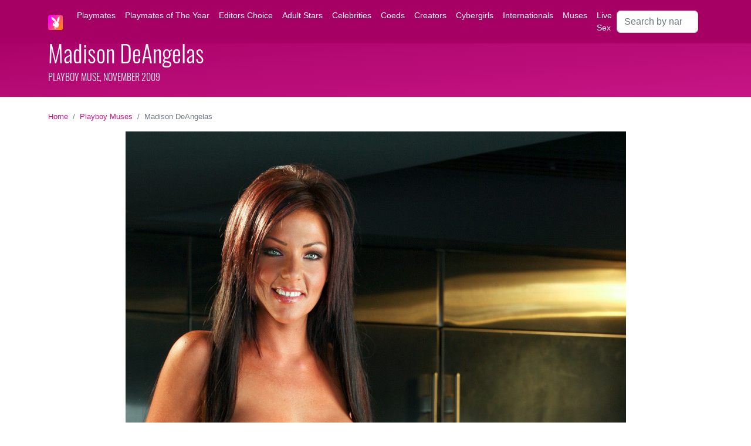

--- FILE ---
content_type: text/html; charset=UTF-8
request_url: https://mypmates.club/playboy-muses/Madison-DeAngelas
body_size: 11001
content:
<!doctype html>
<html lang="en">
<head>
    <script async src="https://www.googletagmanager.com/gtag/js?id=G-FM4BKRMCHP"></script>
<script>
  window.dataLayer = window.dataLayer || [];
  function gtag(){dataLayer.push(arguments);}
  gtag('js', new Date());
  gtag('config', 'G-FM4BKRMCHP');
</script>
    <meta charset="utf-8">
    <meta name="viewport" content="width=device-width, initial-scale=1">
    <meta name="keywords" content="Madison DeAngelas nude, Madison DeAngelas naked, Madison DeAngelas porn, Madison DeAngelas playboy, Madison DeAngelas playboy Muse, Madison DeAngelas playboy centrefold, Madison DeAngelas nude pics, Madison DeAngelas topless, Madison DeAngelas tits, Madison DeAngelas playboy photos, Madison DeAngelas playboy pics, Playboy Muse November 2009, Madison DeAngelas bio, Madison DeAngelas age" />
    <meta name="description" content="Madison DeAngelas is a Playboy model and Playboy Muse. She was born on June 19, 1982 in Fort Myers, Florida, United States. Her measurements are 34-27-34." />
    <meta name="author" content="Himeros Brothers" />
    <link rel="preload" as="font" href="https://mypmates.club/fonts/Oswald.ttf" crossorigin>
    <link rel="preload" as="style" href="https://mypmates.club/css/bs-5.2.0/bootstrap.min.css">
    <link rel="preload" as="style" href="https://mypmates.club/css/general.css">
    <link rel="preload" as="style" href="https://mypmates.club/core/pages/model/model.css">
    <link rel="perload" as="script" href="https://mypmates.club/js/lazysizes.min.js">
    <link rel="preload" as="image" href="https://mypmates.club/models/Madison-DeAngelas/Madison-DeAngelas.jpg">
    <link href="https://mypmates.club/core/pages/model/model.css" rel="stylesheet">
    <script src="https://mypmates.club/js/lazysizes.min.js" async></script>
    <link rel="icon" type="image/png" href="https://mypmates.club/images/favicon/favicon-16x16.png" sizes="16x16">
    <link rel="icon" type="image/png" href="https://mypmates.club/images/favicon/favicon-32x32.png" sizes="32x32">
    <link rel="icon" type="image/png" href="https://mypmates.club/images/favicon/favicon-48x48.png" sizes="48x48">
    <link rel="icon" type="image/png" href="https://mypmates.club/images/favicon/favicon-96x96.png" sizes="96x96">
    <link rel="icon" type="image/png" href="https://mypmates.club/images/favicon/favicon-128x128.png" sizes="128x128">
    <link rel="icon" type="image/png" href="https://mypmates.club/images/favicon/favicon-196x196.png" sizes="196x196">
    <link rel="icon" type="image/png" href="https://mypmates.club/images/favicon/favicon-228x228.png" sizes="228x228">
    <link rel="apple-touch-icon" href="https://mypmates.club/images/favicon/favicon-120x120.png" sizes="120x120">
    <link rel="apple-touch-icon" href="https://mypmates.club/images/favicon/favicon-152x152.png" sizes="152x152">
    <link rel="apple-touch-icon" href="https://mypmates.club/images/favicon/favicon-167x167.png" sizes="167x167">
    <link rel="apple-touch-icon" href="https://mypmates.club/images/favicon/favicon-180x180.png" sizes="180x180">
    <link rel="amphtml" href="https://mypmates.club/playboy-muses/Madison-DeAngelas-amp">
    <link rel="canonical" href="https://mypmates.club/playboy-muses/Madison-DeAngelas">
    <title>Madison DeAngelas - Playboy Muse, November 2009</title>
    <script type="application/ld+json">
    [{
        "@context": "https://schema.org",
        "@type": "NewsArticle",
        "headline": "Madison DeAngelas - Playboy Muse, November 2009",
        "image": [
            "https://mypmates.club/models/Madison-DeAngelas/Madison-DeAngelas-face.jpg",
            "https://mypmates.club/models/Madison-DeAngelas/Madison-DeAngelas.jpg",
            "https://mypmates.club/models/Madison-DeAngelas/Madison-DeAngelas-1.jpg",
            "https://mypmates.club/models/Madison-DeAngelas/Madison-DeAngelas-2.jpg",
            "https://mypmates.club/models/Madison-DeAngelas/Madison-DeAngelas-3.jpg",
            "https://mypmates.club/models/Madison-DeAngelas/Madison-DeAngelas-4.jpg",
            "https://mypmates.club/models/Madison-DeAngelas/Madison-DeAngelas-5.jpg",
            "https://mypmates.club/models/Madison-DeAngelas/Madison-DeAngelas-6.jpg",
            "https://mypmates.club/models/Madison-DeAngelas/Madison-DeAngelas-7.jpg",
            "https://mypmates.club/models/Madison-DeAngelas/Madison-DeAngelas-8.jpg",
            "https://mypmates.club/models/Madison-DeAngelas/Madison-DeAngelas-9.jpg",
            "https://mypmates.club/models/Madison-DeAngelas/Madison-DeAngelas-10.jpg"
        ],
        "datePublished": "2009-11-03T10:00:00+08:00",
        "dateModified": "2026-01-22T06:00:00+00:00",
        "mainEntityOfPage": {
            "@type": "WebPage",
            "@id": "https://mypmates.club/playboy-muses/Madison-DeAngelas"
        },
        "author": {
            "@type": "Person",
            "name": "Himeros Brothers"
        },
        "publisher": {
            "@type": "Organization",
            "name": "Himeros Brothers",
            "logo": {
                "@type": "ImageObject",
                "url": "https://mypmates.club/images/logo/logo-100x100.png"
            }
        }
    },
    {
        "@context": "https://schema.org",
        "@type": "BreadcrumbList",
        "itemListElement": [{
            "@type": "ListItem",
            "position": 1,
            "name": "Mypmates.club",
            "item": "https://mypmates.club"
        },{
            "@type": "ListItem",
            "position": 2,
            "name": "Playboy Muses",
            "item": "https://mypmates.club/playboy-muses"
        },{
            "@type": "ListItem",
            "position": 3,
            "name": "Madison DeAngelas"
        }]
    }]
    </script>
    <!-- Open Graph data -->
    <meta property="og:title" content="Madison DeAngelas - Playboy Muse, November 2009" />
    <meta property="og:description" content="Madison DeAngelas is a Playboy model and Playboy Muse. She was born on June 19, 1982 in Fort Myers, Florida, United States. Her measurements are 34-27-34." />
    <meta property="og:url" content="https://mypmates.club/playboy-muses/Madison-DeAngelas" />
    <meta property="og:locale" content="en_US" />
    <meta property="og:site_name" content="Himeros Brothers" />
    <meta property="og:image" content="https://mypmates.club/models/Madison-DeAngelas/Madison-DeAngelas-face.jpg" />
    <meta property="og:image:type" content="image/jpeg" />
    <meta property="og:image:width" content="500" />
    <meta property="og:image:height" content="500" />
    <meta property="og:image:alt" content="Madison DeAngelas, Playboy Muse, November 2009" />
    <meta property="og:type" content="profile" />
    <meta property="og:profile:first_name" content="Madison" />
    <meta property="og:profile:last_name" content="DeAngelas" />
    <meta property="og:profile:gender" content="female" />
    <!-- Twitter Card data -->
    <meta property="twitter:card" content="summary" />
    <meta property="twitter:site" content="@mypmates_club" />
    <meta property="twitter:title" content="Madison DeAngelas - Playboy Muse, November 2009" />
    <meta property="twitter:description" content="Madison DeAngelas is a Playboy model and Playboy Muse. She was born on June 19, 1982 in Fort Myers, Florida, United States. Her measurements are 34-27-34." />
    <meta property="twitter:image" content="https://mypmates.club/models/Madison-DeAngelas/Madison-DeAngelas-face.jpg" />
</head>
<body>
    <nav class="navbar navbar-expand-xl fixed-top mpc-bg-menu">
	<div class="container">
    	<a class="navbar-brand" href="https://mypmates.club">
      		<img src="https://mypmates.club/images/logo/logo-50x50.png" class="mpc-icon-menu" title="Mypmates.club logo" alt="Mypmates.club logo">
    	</a>
    	<button class="navbar-toggler border-white" type="button" data-bs-toggle="collapse" data-bs-target="#navbarSupportedContent" aria-controls="navbarSupportedContent" aria-expanded="false" aria-label="Toggle navigation">
      		<span class="navbar-toggler-icon"></span>
    	</button>
    	<div class="collapse navbar-collapse" id="navbarSupportedContent">
      		<ul class="navbar-nav me-auto mb-2 mb-lg-0">
        		<li class="nav-item dropdown mpc-bg-menu mpc-fg-menu">
          			<a class="nav-link" href="https://mypmates.club/playboy-playmates">Playmates</a>
        		</li>
				<li class="nav-item mpc-fg-menu">
					<a class="nav-link" href="https://mypmates.club/playmates-of-the-year">Playmates&nbsp;of&nbsp;The&nbsp;Year</a>
				</li>
				<li class="nav-item mpc-fg-menu">
					<a class="nav-link" href="https://mypmates.club/editors-choice">Editors&nbsp;Choice</a>
				</li>
				<li class="nav-item mpc-fg-menu">
					<a class="nav-link" href="https://mypmates.club/playboy-adult-stars">Adult&nbsp;Stars</a>
				</li>
				<li class="nav-item mpc-fg-menu">
					<a class="nav-link" href="https://mypmates.club/playboy-celebrities">Celebrities</a>
				</li>
				<li class="nav-item mpc-fg-menu">
					<a class="nav-link" href="https://mypmates.club/playboy-coeds-and-college-girls">Coeds</a>
				</li>
				<li class="nav-item mpc-fg-menu">
					<a class="nav-link" href="https://mypmates.club/playboy-creators">Creators</a>
				</li>
				<li class="nav-item mpc-fg-menu">
					<a class="nav-link" href="https://mypmates.club/playboy-cybergirls">Cybergirls</a>
				</li>
				<li class="nav-item mpc-fg-menu">
					<a class="nav-link" href="https://mypmates.club/playboy-internationals">Internationals</a>
				</li>
				<li class="nav-item mpc-fg-menu">
					<a class="nav-link" href="https://mypmates.club/playboy-muses">Muses</a>
				</li>
        		<li class="nav-item mpc-fg-menu"><a class="nav-link" href="https://track.gpsecureads.com/556564ae-1588-4c3a-a795-4684cf4d1da0?var1=mypmatessoda&var2=&var3=" target="_blank" rel="noopener">Live Sex</a></li>
      		</ul>
      		<form class="d-flex" role="search" action="https://mypmates.club/search-playboy" method="post">
        		<input class="form-control me-2" type="search" placeholder="Search by name" aria-label="Search" name="query" maxlength="35" required>
      		</form>
    	</div>
  	</div>
</nav>
        <header>
    <div class="mpc-header mb-4">
        <div class="container">
            <div class="row">
                <div class="col-12">
                        <h1>Madison DeAngelas</h1>
                        <h2 class="mpc-header-subtitle">Playboy Muse, November 2009</h2>
                </div>
            </div>
        </div>
    </div>
    </header>
    <div class="container">
        <div class="row">
            <div class="col-12">
                <nav aria-label="breadcrumb">
                    <ol class="breadcrumb fs-7">
                        <li class="breadcrumb-item"><a href="https://mypmates.club">Home</a></li>
                        <li class="breadcrumb-item"><a href="https://mypmates.club/playboy-muses">Playboy Muses</a></li>
                        
                        <li class="breadcrumb-item active" aria-current="page">Madison DeAngelas</li>
                    </ol>
                </nav>
            </div>
        </div>
        <div class="row mb-4">
            <div class="col-12 p-0 text-center">
                <a href="https://www.g2fame.com/playboyplus/go.php?pr=8&su=1&si=870&ad=280490&pa=index&ar=&buffer=" target="_blank" rel="nofollow">
                    <img class="img-model-main img-fluid" src="https://mypmates.club/models/Madison-DeAngelas/Madison-DeAngelas.jpg" alt="Madison DeAngelas, Playboy Muse, Centerfold" title="Centrefold of Madison DeAngelas, Playboy Muse" width="853" height="1280">
                </a>
            </div>
        </div>
        <div class="row mt-2">
            <div class="col-12 col-lg-6 offset-lg-3">
                <a href="https://www.g2fame.com/playboyplus/go.php?pr=8&su=1&si=870&ad=280490&pa=index&ar=&buffer=" target="_blank" title="Madison DeAngelas on Playboy Plus" rel="noopener nofollow">
                    <div class="btn-playboy">
                        Madison DeAngelas on Playboy Plus
                    </div>
                </a>
            </div>
        </div>
        <div class="row mt-4 mb-4">
            <div class="col-12 d-flex justify-content-center">
                <div class="h-90 d-none d-lg-block">
                    <script async type="application/javascript" src="https://a.magsrv.com/ad-provider.js"></script><ins class="eas6a97888e" data-zoneid="5215496"></ins><script>(AdProvider = window.AdProvider || []).push({"serve": {}});</script>
                </div>
                <div class="h-250 d-block d-lg-none">
                    <script async type="application/javascript" src="https://a.magsrv.com/ad-provider.js"></script><ins class="eas6a97888e" data-zoneid="4472580"></ins><script>(AdProvider = window.AdProvider || []).push({"serve": {}});</script>
                </div>
            </div>
        </div>
        <div class="row mt-4 mb-4">
            <div class="col-lg-3 p-2 d-flex justify-content-center">
                <div class="h-600 d-none d-lg-block">
                    <script async type="application/javascript" src="https://a.magsrv.com/ad-provider.js"></script><ins class="eas6a97888e" data-zoneid="5212846"></ins><script>(AdProvider = window.AdProvider || []).push({"serve": {}});</script>
                </div>
            </div>
            <div class="col-lg-6 p-2 model-bio">
                <h2>Madison DeAngelas Bio </h2>
                <p class="model-bio-age mb-4">June 19, 1982  / Gemini / Age 43</p>
                <p>Madison DeAngelas is an American-born adult model. She was born on June 19, 1982 in Fort Myers, Florida, United States. Her zodiac sign is Gemini. She is also known as Madison De Angelas.</p>
                <p>Madison DeAngelas captivated audiences as a featured model in the November 2009 edition of Playboy.</p>
                <p>Madison DeAngelas has beautiful natural breasts, sparkling blue eyes, and rich brown hair. With a buxom 34-27-34 frame, she's a true embodiment of Playboy allure.</p>
                
            </div>
            <div class="col-lg-3 p-2">
                <h3>Madison DeAngelas Measurements</h3>
                <ul class="model-bio-list mb-4">
                    <li>Height: 5'3 (160 cm)</li>
                    <li class="mb-2">Weight: 115 lb (52 kg)</li>
                    <li>Breast: 34 in (86 cm) / natural</li>
                    <li>Waist: 27 in (68 cm)</li>
                    <li>Hips: 34 in (86 cm)</li>
                </ul>
                <h3>Madison DeAngelas Details</h3>
                <ul class="model-bio-list">
                    <li class="mb-2">Zodiac: Gemini</li>
                    <li>Ethnicity: caucasian</li>
                    <li>Hair color: brown</li>
                    <li class="mb-2">Eye color: blue</li>
                    <li class="mb-2">Tattoo: no</li>
                    <li>Piercing: no</li>
                </ul>
                <div>
                    <a href="https://www.g2fame.com/playboyplus/go.php?pr=8&su=1&si=870&ad=280490&pa=index&ar=&buffer=" title="Madison DeAngelas on Playboy" target="_blank" rel="nofollow noopener"><img class="img-icon-social" src="https://mypmates.club/images/icons/playboy-64x64.png" alt="Madison DeAngelas on Playboy"></a>
                </div>
            </div>
        </div>
        
        <div class="row mt-4 mb-4">
            <div class="col-12 d-flex justify-content-center">
                <div class="h-250 d-none d-lg-block">
                    <script async type="application/javascript" src="https://a.magsrv.com/ad-provider.js"></script><ins class="eas6a97888e" data-zoneid="4472572"></ins><script>(AdProvider = window.AdProvider || []).push({"serve": {}});</script>
                </div>
                <div class="h-250 d-block d-lg-none">
                    <script async type="application/javascript" src="https://a.magsrv.com/ad-provider.js"></script><ins class="eas6a97888e" data-zoneid="4473382"></ins><script>(AdProvider = window.AdProvider || []).push({"serve": {}});</script>
                </div>
            </div>
        </div>
        <div class="row mt-4 mb-4">
            <div class="col-12 p-0" align="center">
                <h2>Madison DeAngelas Playboy Nude Pics</h2>
                    <div id="carouselExampleIndicators" class="carousel carousel-dark slide" data-bs-ride="true" data-bs-touch="true">
                        <div class="carousel-indicators">
                            <button type="button" data-bs-target="#carouselExampleIndicators" data-bs-slide-to="0" class="active" aria-current="true" aria-label="Slide 1"></button>
                            <button type="button" data-bs-target="#carouselExampleIndicators" data-bs-slide-to="1" aria-label="Slide 2"></button>
                            <button type="button" data-bs-target="#carouselExampleIndicators" data-bs-slide-to="2" aria-label="Slide 3"></button>
                            <button type="button" data-bs-target="#carouselExampleIndicators" data-bs-slide-to="3" aria-label="Slide 4"></button>
                            <button type="button" data-bs-target="#carouselExampleIndicators" data-bs-slide-to="4" aria-label="Slide 5"></button>
                            <button type="button" data-bs-target="#carouselExampleIndicators" data-bs-slide-to="5" aria-label="Slide 6"></button>
                            <button type="button" data-bs-target="#carouselExampleIndicators" data-bs-slide-to="6" aria-label="Slide 7"></button>
                            <button type="button" data-bs-target="#carouselExampleIndicators" data-bs-slide-to="7" aria-label="Slide 8"></button>
                            <button type="button" data-bs-target="#carouselExampleIndicators" data-bs-slide-to="8" aria-label="Slide 9"></button>
                            <button type="button" data-bs-target="#carouselExampleIndicators" data-bs-slide-to="9" aria-label="Slide 10"></button>
                    </div>
                    <div class="carousel-inner">
                        <div class="carousel-item active">
                            <img src="https://mypmates.club/models/Madison-DeAngelas/Madison-DeAngelas-1.jpg" class="d-block img-model-gallery img-fluid" alt="Madison DeAngelas nude" title="Madison DeAngelas nude">
                        </div>
                        <div class="carousel-item">
                            <img src="https://mypmates.club/models/Madison-DeAngelas/Madison-DeAngelas-2.jpg" class="d-block img-model-gallery img-fluid" alt="Madison DeAngelas naked" title="Madison DeAngelas naked">
                        </div>
                        <div class="carousel-item">
                            <img src="https://mypmates.club/models/Madison-DeAngelas/Madison-DeAngelas-3.jpg" class="d-block img-model-gallery img-fluid" alt="Madison DeAngelas tits" title="Madison DeAngelas tits">
                        </div>
                        <div class="carousel-item">
                            <img src="https://mypmates.club/models/Madison-DeAngelas/Madison-DeAngelas-4.jpg" class="d-block img-model-gallery img-fluid" alt="Madison DeAngelas topless" title="Madison DeAngelas topless">
                        </div>
                        <div class="carousel-item">
                            <img src="https://mypmates.club/models/Madison-DeAngelas/Madison-DeAngelas-5.jpg" class="d-block img-model-gallery img-fluid" alt="Madison DeAngelas nude pic" title="Madison DeAngelas nude pic">
                        </div>
                        <div class="carousel-item">
                            <img src="https://mypmates.club/models/Madison-DeAngelas/Madison-DeAngelas-6.jpg" class="d-block img-model-gallery img-fluid" alt="Madison DeAngelas porn" title="Madison DeAngelas porn">
                        </div>
                        <div class="carousel-item">
                            <img src="https://mypmates.club/models/Madison-DeAngelas/Madison-DeAngelas-7.jpg" class="d-block img-model-gallery img-fluid" alt="Madison DeAngelas porn pic" title="Madison DeAngelas porn pic">
                        </div>
                        <div class="carousel-item">
                            <img src="https://mypmates.club/models/Madison-DeAngelas/Madison-DeAngelas-8.jpg" class="d-block img-model-gallery img-fluid" alt="Madison DeAngelas Playboy nude pic" title="Madison DeAngelas Playboy nude pic">
                        </div>
                        <div class="carousel-item">
                            <img src="https://mypmates.club/models/Madison-DeAngelas/Madison-DeAngelas-9.jpg" class="d-block img-model-gallery img-fluid" alt="Madison DeAngelas Playboy" title="Madison DeAngelas Playboy">
                        </div>
                        <div class="carousel-item">
                            <img src="https://mypmates.club/models/Madison-DeAngelas/Madison-DeAngelas-10.jpg" class="d-block img-model-gallery img-fluid" alt="Madison DeAngelas Playboy nude" title="Madison DeAngelas Playboy nude">
                        </div>
                    </div>
                    <button class="carousel-control-prev" type="button" data-bs-target="#carouselExampleIndicators" data-bs-slide="prev">
                        <span class="carousel-control-prev-icon" aria-hidden="true"></span>
                        <span class="visually-hidden">Previous</span>
                    </button>
                    <button class="carousel-control-next" type="button" data-bs-target="#carouselExampleIndicators" data-bs-slide="next">
                        <span class="carousel-control-next-icon" aria-hidden="true"></span>
                        <span class="visually-hidden">Next</span>
                    </button>
                </div>
            </div>
        </div>
        <div class="row mt-4 mb-4">
            <div class="col-12 text-center">
                <h3><a href="https://mypmates.club/playboy-muses" title="Discover All Playboy Muses">Discover All Playboy Muses</a></h3>
            </div>
        </div>
        <div class="row mb-4"><div class="col-3 col-md-2 col-xl-1 p-2 text-center"><a href="https://mypmates.club/playboy-muses/Ria-Armas" title="Ria Armas, Playboy Muse, January 2003"><div class="feed-year-item"><img class="lazyload feed-year-img" data-src="https://mypmates.club/models/Ria-Armas/Ria-Armas-preview-medium.jpg" alt="Ria Armas, Playboy Muse, January 2003"><div class="feed-year-item-title">Ria Armas</div></div></a></div><div class="col-3 col-md-2 col-xl-1 p-2 text-center"><a href="https://mypmates.club/playboy-muses/Veronika-Zemanova" title="Veronika Zemanova, Playboy Muse, January 2003"><div class="feed-year-item"><img class="lazyload feed-year-img" data-src="https://mypmates.club/models/Veronika-Zemanova/Veronika-Zemanova-preview-medium.jpg" alt="Veronika Zemanova, Playboy Muse, January 2003"><div class="feed-year-item-title">Veronika Zemanova</div></div></a></div><div class="col-3 col-md-2 col-xl-1 p-2 text-center"><a href="https://mypmates.club/playboy-muses/Heather-Depriest" title="Heather Depriest, Playboy Muse, August 2015"><div class="feed-year-item"><img class="lazyload feed-year-img" data-src="https://mypmates.club/models/Heather-Depriest/Heather-Depriest-preview-medium.jpg" alt="Heather Depriest, Playboy Muse, August 2015"><div class="feed-year-item-title">Heather Depriest</div></div></a></div><div class="col-3 col-md-2 col-xl-1 p-2 text-center"><a href="https://mypmates.club/playboy-muses/Miranda-" title="Miranda , Playboy Muse, October 2021"><div class="feed-year-item"><img class="lazyload feed-year-img" data-src="https://mypmates.club/models/Miranda-/Miranda--preview-medium.jpg" alt="Miranda , Playboy Muse, October 2021"><div class="feed-year-item-title">Miranda </div></div></a></div><div class="col-3 col-md-2 col-xl-1 p-2 text-center"><a href="https://mypmates.club/playboy-muses/Payton-Prestley" title="Payton Prestley, Playboy Muse, January 2003"><div class="feed-year-item"><img class="lazyload feed-year-img" data-src="https://mypmates.club/models/Payton-Prestley/Payton-Prestley-preview-medium.jpg" alt="Payton Prestley, Playboy Muse, January 2003"><div class="feed-year-item-title">Payton Prestley</div></div></a></div><div class="col-3 col-md-2 col-xl-1 p-2 text-center"><a href="https://mypmates.club/playboy-muses/Caledonia-Cotton" title="Caledonia Cotton, Playboy Muse, March 2016"><div class="feed-year-item"><img class="lazyload feed-year-img" data-src="https://mypmates.club/models/Caledonia-Cotton/Caledonia-Cotton-preview-medium.jpg" alt="Caledonia Cotton, Playboy Muse, March 2016"><div class="feed-year-item-title">Caledonia Cotton</div></div></a></div><div class="col-3 col-md-2 col-xl-1 p-2 text-center"><a href="https://mypmates.club/playboy-muses/Kelly-Jo-Eriksen" title="Kelly Jo Eriksen, Playboy Muse, April 2009"><div class="feed-year-item"><img class="lazyload feed-year-img" data-src="https://mypmates.club/models/Kelly-Jo-Eriksen/Kelly-Jo-Eriksen-preview-medium.jpg" alt="Kelly Jo Eriksen, Playboy Muse, April 2009"><div class="feed-year-item-title">Kelly Jo Eriksen</div></div></a></div><div class="col-3 col-md-2 col-xl-1 p-2 text-center"><a href="https://mypmates.club/playboy-muses/Suzen-Johnson" title="Suzen Johnson, Playboy Muse, November 1997"><div class="feed-year-item"><img class="lazyload feed-year-img" data-src="https://mypmates.club/models/Suzen-Johnson/Suzen-Johnson-preview-medium.jpg" alt="Suzen Johnson, Playboy Muse, November 1997"><div class="feed-year-item-title">Suzen Johnson</div></div></a></div><div class="col-3 col-md-2 col-xl-1 p-2 text-center"><a href="https://mypmates.club/playboy-muses/Taryn-Terrell" title="Taryn Terrell, Playboy Muse, March 2007"><div class="feed-year-item"><img class="lazyload feed-year-img" data-src="https://mypmates.club/models/Taryn-Terrell/Taryn-Terrell-preview-medium.jpg" alt="Taryn Terrell, Playboy Muse, March 2007"><div class="feed-year-item-title">Taryn Terrell</div></div></a></div><div class="col-3 col-md-2 col-xl-1 p-2 text-center"><a href="https://mypmates.club/playboy-muses/Gwen-Welles" title="Gwen Welles, Playboy Muse, October 1972"><div class="feed-year-item"><img class="lazyload feed-year-img" data-src="https://mypmates.club/models/Gwen-Welles/Gwen-Welles-preview-medium.jpg" alt="Gwen Welles, Playboy Muse, October 1972"><div class="feed-year-item-title">Gwen Welles</div></div></a></div><div class="col-3 col-md-2 col-xl-1 p-2 text-center"><a href="https://mypmates.club/playboy-muses/Krystal-Lyne" title="Krystal Lyne, Playboy Muse, September 2010"><div class="feed-year-item"><img class="lazyload feed-year-img" data-src="https://mypmates.club/models/Krystal-Lyne/Krystal-Lyne-preview-medium.jpg" alt="Krystal Lyne, Playboy Muse, September 2010"><div class="feed-year-item-title">Krystal Lyne</div></div></a></div><div class="col-3 col-md-2 col-xl-1 p-2 text-center"><a href="https://mypmates.club/playboy-muses/Monica-Paige" title="Monica Paige, Playboy Muse, September 2010"><div class="feed-year-item"><img class="lazyload feed-year-img" data-src="https://mypmates.club/models/Monica-Paige/Monica-Paige-preview-medium.jpg" alt="Monica Paige, Playboy Muse, September 2010"><div class="feed-year-item-title">Monica Paige</div></div></a></div></div>
        <div class="row mt-4 mb-4">
            <div class="col-12 d-flex justify-content-center">
                <div class="h-250 d-none d-lg-block">
                    <script async type="application/javascript" src="https://a.magsrv.com/ad-provider.js"></script><ins class="eas6a97888e" data-zoneid="5555684"></ins><script>(AdProvider = window.AdProvider || []).push({"serve": {}});</script>
                </div>
                <div class="h-250 d-block d-lg-none">
                    <script async type="application/javascript" src="https://a.magsrv.com/ad-provider.js"></script><ins class="eas6a97888e" data-zoneid="5555686"></ins><script>(AdProvider = window.AdProvider || []).push({"serve": {}});</script>
                </div>
            </div>
        </div>
        <div class="row mt-4 mb-4">
            <div class="col-12 text-center">
                <h3><a href="https://mypmates.club/playboy-playmates" title="All Playboy Playmates">Discover All Playboy Playmates</a></h3>
            </div>
        </div>
        <div class="row"><div class="col-md-3 p-0"><a href="https://mypmates.club/1976/Miss-September/Whitney-Kaine" title="Whitney Kaine, Playboy Playmate, Miss September 1976"><div class="thumb"><img class="lazyload img-fluid thumb-img" data-src="https://mypmates.club/models/Whitney-Kaine/Whitney-Kaine-preview.jpg" alt="Whitney Kaine, Playboy Playmate, Miss September 1976"><div class="thumb-tags"></div><div class="thumb-label"><span class="thumb-title">Whitney Kaine</span><br><span class="thumb-subtitle">Miss September 1976</span></div><div class="thumb-tag-right"></div></div></a></div><div class="col-md-3 p-0"><a href="https://mypmates.club/1977/Miss-June/Virve-Reid" title="Virve Reid, Playboy Playmate, Miss June 1977"><div class="thumb"><img class="lazyload img-fluid thumb-img" data-src="https://mypmates.club/models/Virve-Reid/Virve-Reid-preview.jpg" alt="Virve Reid, Playboy Playmate, Miss June 1977"><div class="thumb-tags"></div><div class="thumb-label"><span class="thumb-title">Virve Reid</span><br><span class="thumb-subtitle">Miss June 1977</span></div><div class="thumb-tag-right"></div></div></a></div><div class="col-md-3 p-0"><a href="https://mypmates.club/1971/Miss-August/Cathy-Rowland" title="Cathy Rowland, Playboy Playmate, Miss August 1971"><div class="thumb"><img class="lazyload img-fluid thumb-img" data-src="https://mypmates.club/models/Cathy-Rowland/Cathy-Rowland-preview.jpg" alt="Cathy Rowland, Playboy Playmate, Miss August 1971"><div class="thumb-tags"></div><div class="thumb-label"><span class="thumb-title">Cathy Rowland</span><br><span class="thumb-subtitle">Miss August 1971</span></div><div class="thumb-tag-right"></div></div></a></div><div class="col-md-3 p-0"><a href="https://mypmates.club/1997/Miss-July/Daphnee-Lynn-Duplaix" title="Daphnee Lynn Duplaix, Playboy Playmate, Miss July 1997"><div class="thumb"><img class="lazyload img-fluid thumb-img" data-src="https://mypmates.club/models/Daphnee-Lynn-Duplaix/Daphnee-Lynn-Duplaix-preview.jpg" alt="Daphnee Lynn Duplaix, Playboy Playmate, Miss July 1997"><div class="thumb-tags"></div><div class="thumb-label"><span class="thumb-title">Daphnee Lynn Duplaix</span><br><span class="thumb-subtitle">Miss July 1997</span></div><div class="thumb-tag-right"></div></div></a></div></div><div class="row"><div class="col-md-3 p-0"><a href="https://mypmates.club/1974/Miss-June/Sandy-Johnson" title="Sandy Johnson, Playboy Playmate, Miss June 1974"><div class="thumb"><img class="lazyload img-fluid thumb-img" data-src="https://mypmates.club/models/Sandy-Johnson/Sandy-Johnson-preview.jpg" alt="Sandy Johnson, Playboy Playmate, Miss June 1974"><div class="thumb-tags"></div><div class="thumb-label"><span class="thumb-title">Sandy Johnson</span><br><span class="thumb-subtitle">Miss June 1974</span></div><div class="thumb-tag-right"></div></div></a></div><div class="col-md-3 p-0"><a href="https://mypmates.club/1991/Miss-November/Tonja-Christensen" title="Tonja Christensen, Playboy Playmate, Miss November 1991"><div class="thumb"><img class="lazyload img-fluid thumb-img" data-src="https://mypmates.club/models/Tonja-Christensen/Tonja-Christensen-preview.jpg" alt="Tonja Christensen, Playboy Playmate, Miss November 1991"><div class="thumb-tags"></div><div class="thumb-label"><span class="thumb-title">Tonja Christensen</span><br><span class="thumb-subtitle">Miss November 1991</span></div><div class="thumb-tag-right"></div></div></a></div><div class="col-md-3 p-0"><a href="https://mypmates.club/1960/Miss-June/Delores-Wells" title="Delores Wells, Playboy Playmate, Miss June 1960"><div class="thumb"><img class="lazyload img-fluid thumb-img" data-src="https://mypmates.club/models/Delores-Wells/Delores-Wells-preview.jpg" alt="Delores Wells, Playboy Playmate, Miss June 1960"><div class="thumb-tags"></div><div class="thumb-label"><span class="thumb-title">Delores Wells</span><br><span class="thumb-subtitle">Miss June 1960</span></div><div class="thumb-tag-right"></div></div></a></div><div class="col-md-3 p-0"><a href="https://mypmates.club/1978/Miss-November/Monique-St.-Pierre" title="Monique St. Pierre, Playboy Playmate, Miss November 1978"><div class="thumb"><img class="lazyload img-fluid thumb-img" data-src="https://mypmates.club/models/Monique-St.-Pierre/Monique-St.-Pierre-preview.jpg" alt="Monique St. Pierre, Playboy Playmate, Miss November 1978"><div class="thumb-tags"><img class="thumb-tag" src="https://mypmates.club/images/tags/tag-pmoty-white.png" alt="Playmate of The Year" title="Playmate of The Year"></div><div class="thumb-label"><span class="thumb-title">Monique St. Pierre</span><br><span class="thumb-subtitle">Miss November 1978</span></div><div class="thumb-tag-right"></div></div></a></div></div>
    </div>
    <div class="calendar"><div class="container"><div class="row"><div class="col-12" align="center"><a class="calendar-item" href="https://mypmates.club/2021" title="Playboy Playmates 2021">2021</a>
<a class="calendar-item" href="https://mypmates.club/2020" title="Playboy Playmates 2020">2020</a>
<a class="calendar-item" href="https://mypmates.club/2019" title="Playboy Playmates 2019">2019</a>
<a class="calendar-item" href="https://mypmates.club/2018" title="Playboy Playmates 2018">2018</a>
<a class="calendar-item" href="https://mypmates.club/2017" title="Playboy Playmates 2017">2017</a>
<a class="calendar-item" href="https://mypmates.club/2016" title="Playboy Playmates 2016">2016</a>
<a class="calendar-item" href="https://mypmates.club/2015" title="Playboy Playmates 2015">2015</a>
<a class="calendar-item" href="https://mypmates.club/2014" title="Playboy Playmates 2014">2014</a>
<a class="calendar-item" href="https://mypmates.club/2013" title="Playboy Playmates 2013">2013</a>
<a class="calendar-item" href="https://mypmates.club/2012" title="Playboy Playmates 2012">2012</a>
<a class="calendar-item" href="https://mypmates.club/2011" title="Playboy Playmates 2011">2011</a>
<a class="calendar-item" href="https://mypmates.club/2010" title="Playboy Playmates 2010">2010</a>
<a class="calendar-item" href="https://mypmates.club/2009" title="Playboy Playmates 2009">2009</a>
<a class="calendar-item" href="https://mypmates.club/2008" title="Playboy Playmates 2008">2008</a>
<a class="calendar-item" href="https://mypmates.club/2007" title="Playboy Playmates 2007">2007</a>
<a class="calendar-item" href="https://mypmates.club/2006" title="Playboy Playmates 2006">2006</a>
<a class="calendar-item" href="https://mypmates.club/2005" title="Playboy Playmates 2005">2005</a>
<a class="calendar-item" href="https://mypmates.club/2004" title="Playboy Playmates 2004">2004</a>
<a class="calendar-item" href="https://mypmates.club/2003" title="Playboy Playmates 2003">2003</a>
<a class="calendar-item" href="https://mypmates.club/2002" title="Playboy Playmates 2002">2002</a>
<a class="calendar-item" href="https://mypmates.club/2001" title="Playboy Playmates 2001">2001</a>
<a class="calendar-item" href="https://mypmates.club/2000" title="Playboy Playmates 2000">2000</a>
<a class="calendar-item" href="https://mypmates.club/1999" title="Playboy Playmates 1999">1999</a>
<a class="calendar-item" href="https://mypmates.club/1998" title="Playboy Playmates 1998">1998</a>
<a class="calendar-item" href="https://mypmates.club/1997" title="Playboy Playmates 1997">1997</a>
<a class="calendar-item" href="https://mypmates.club/1996" title="Playboy Playmates 1996">1996</a>
<a class="calendar-item" href="https://mypmates.club/1995" title="Playboy Playmates 1995">1995</a>
<a class="calendar-item" href="https://mypmates.club/1994" title="Playboy Playmates 1994">1994</a>
<a class="calendar-item" href="https://mypmates.club/1993" title="Playboy Playmates 1993">1993</a>
<a class="calendar-item" href="https://mypmates.club/1992" title="Playboy Playmates 1992">1992</a>
<a class="calendar-item" href="https://mypmates.club/1991" title="Playboy Playmates 1991">1991</a>
<a class="calendar-item" href="https://mypmates.club/1990" title="Playboy Playmates 1990">1990</a>
<a class="calendar-item" href="https://mypmates.club/1989" title="Playboy Playmates 1989">1989</a>
<a class="calendar-item" href="https://mypmates.club/1988" title="Playboy Playmates 1988">1988</a>
<a class="calendar-item" href="https://mypmates.club/1987" title="Playboy Playmates 1987">1987</a>
<a class="calendar-item" href="https://mypmates.club/1986" title="Playboy Playmates 1986">1986</a>
<a class="calendar-item" href="https://mypmates.club/1985" title="Playboy Playmates 1985">1985</a>
<a class="calendar-item" href="https://mypmates.club/1984" title="Playboy Playmates 1984">1984</a>
<a class="calendar-item" href="https://mypmates.club/1983" title="Playboy Playmates 1983">1983</a>
<a class="calendar-item" href="https://mypmates.club/1982" title="Playboy Playmates 1982">1982</a>
<a class="calendar-item" href="https://mypmates.club/1981" title="Playboy Playmates 1981">1981</a>
<a class="calendar-item" href="https://mypmates.club/1980" title="Playboy Playmates 1980">1980</a>
<a class="calendar-item" href="https://mypmates.club/1979" title="Playboy Playmates 1979">1979</a>
<a class="calendar-item" href="https://mypmates.club/1978" title="Playboy Playmates 1978">1978</a>
<a class="calendar-item" href="https://mypmates.club/1977" title="Playboy Playmates 1977">1977</a>
<a class="calendar-item" href="https://mypmates.club/1976" title="Playboy Playmates 1976">1976</a>
<a class="calendar-item" href="https://mypmates.club/1975" title="Playboy Playmates 1975">1975</a>
<a class="calendar-item" href="https://mypmates.club/1974" title="Playboy Playmates 1974">1974</a>
<a class="calendar-item" href="https://mypmates.club/1973" title="Playboy Playmates 1973">1973</a>
<a class="calendar-item" href="https://mypmates.club/1972" title="Playboy Playmates 1972">1972</a>
<a class="calendar-item" href="https://mypmates.club/1971" title="Playboy Playmates 1971">1971</a>
<a class="calendar-item" href="https://mypmates.club/1970" title="Playboy Playmates 1970">1970</a>
<a class="calendar-item" href="https://mypmates.club/1969" title="Playboy Playmates 1969">1969</a>
<a class="calendar-item" href="https://mypmates.club/1968" title="Playboy Playmates 1968">1968</a>
<a class="calendar-item" href="https://mypmates.club/1967" title="Playboy Playmates 1967">1967</a>
<a class="calendar-item" href="https://mypmates.club/1966" title="Playboy Playmates 1966">1966</a>
<a class="calendar-item" href="https://mypmates.club/1965" title="Playboy Playmates 1965">1965</a>
<a class="calendar-item" href="https://mypmates.club/1964" title="Playboy Playmates 1964">1964</a>
<a class="calendar-item" href="https://mypmates.club/1963" title="Playboy Playmates 1963">1963</a>
<a class="calendar-item" href="https://mypmates.club/1962" title="Playboy Playmates 1962">1962</a>
<a class="calendar-item" href="https://mypmates.club/1961" title="Playboy Playmates 1961">1961</a>
<a class="calendar-item" href="https://mypmates.club/1960" title="Playboy Playmates 1960">1960</a>
<a class="calendar-item" href="https://mypmates.club/1959" title="Playboy Playmates 1959">1959</a>
<a class="calendar-item" href="https://mypmates.club/1958" title="Playboy Playmates 1958">1958</a>
<a class="calendar-item" href="https://mypmates.club/1957" title="Playboy Playmates 1957">1957</a>
<a class="calendar-item" href="https://mypmates.club/1956" title="Playboy Playmates 1956">1956</a>
<a class="calendar-item" href="https://mypmates.club/1955" title="Playboy Playmates 1955">1955</a>
<a class="calendar-item" href="https://mypmates.club/1954" title="Playboy Playmates 1954">1954</a>
<a class="calendar-item" href="https://mypmates.club/1953" title="Playboy Playmates 1953">1953</a>
</div></div></div></div>
    <footer class="footer mt-auto">
    <div class="mpc-footer">
        <div class="container">
            <div class="row">
                <div class="col-4 text-start">
                    <a href="https://blackpornstars.net" title="Black Porn Stars" target="_blank" rel="noopener">Black Porn Stars</a><br>
                    <a href="https://mycherries.club" title="CherryPimps" target="_blank" rel="noopener">CherryPimps</a><br>
                    <a href="https://myhoneys.club" title="Hustler Honeys" target="_blank" rel="noopener">Hustler Honeys</a><br>
                    <a href="https://myppets.club" title="Penthouse Pets" target="_blank" rel="noopener">Penthouse Pets</a><br>
                    <a href="https://mytreats.club" title="Twistys Treats" target="_blank" rel="noopener">Twistys Treats</a>
                </div>
                <div class="col-4 text-center">
                    <p>Copyright © 2016-2026 Himeros Brothers</p>
                    <p>Playboy Affiliate Partner</p>
                </div>
                <div class="col-4 text-end">
                    <a href="https://mypmates.club/privacy-policy" title="Privacy Policy">Privacy Policy</a><br>
                    <a href="https://mypmates.club/terms-of-service" title="Terms of Service">Terms of Service</a><br>
                    <a href="https://mypmates.club/dmca" title="Digital Millennium Copyright Act">DMCA</a><br>
                    <a href="https://mypmates.club/2257" title="2257 Compliance Statement">2257 CS</a><br>
                    <a href="https://mypmates.club/partners" title="Our Partners">Partners</a><br>
                    <a href="https://mypmates.club/contact-us" title="Contact us">Contact Us</a>
                </div>
            </div>
            <div class="row">
                <div class="col-12 text-center">
                    <hr>
                    <a href="https://pornmate.com" title="Porn Sites" target="_blank" rel="noopener noreferrer">Porn Sites</a>&nbsp;|&nbsp;<a href="https://pornsitesnow.com" title="PornSitesNow" target="_blank" rel="noopener noreferrer nofollow">PornSitesNow</a>&nbsp;|&nbsp;<a href="https://www.thepornblender.com" title="Top Porn Sites" target="_blank" rel="noopener noreferrer nofollow">Top Porn Sites</a>&nbsp;|&nbsp;<a href="https://pornlist18.com" title="Porn List 18" target="_blank" rel="noopener noreferrer nofollow">Porn List 18</a>&nbsp;|&nbsp;<a href="https://faprate.com/porn-sites/babes" title="Babes Porn Sites" target="_blank" rel="noopener noreferrer">Babes Porn Sites</a>&nbsp;|&nbsp;<a href="https://www.mrpornlive.com/sex-cam-sites" title="Sex Cam Sites" target="_blank" rel="noopener noreferrer">Sex Cam Sites</a>
                </div>
            </div>
        </div>
    </div>
</footer>
        <script src="https://mypmates.club/js/bs-5.2.0/bootstrap.bundle.min.js"></script>
    
    <script type="application/javascript">
(function() {
    var adConfig = {
    "ads_host": "a.pemsrv.com",
    "syndication_host": "s.pemsrv.com",
    "idzone": 4783940,
    "popup_fallback": false,
    "popup_force": false,
    "chrome_enabled": true,
    "new_tab": false,
    "frequency_period": 60,
    "frequency_count": 3,
    "trigger_method": 3,
    "trigger_class": "",
    "trigger_delay": 120,
    "capping_enabled": true,
    "tcf_enabled": true,
    "only_inline": false
};

window.document.querySelectorAll||(document.querySelectorAll=document.body.querySelectorAll=Object.querySelectorAll=function(e,o,t,i,n){var r=document,a=r.createStyleSheet();for(n=r.all,o=[],t=(e=e.replace(/\[for\b/gi,"[htmlFor").split(",")).length;t--;){for(a.addRule(e[t],"k:v"),i=n.length;i--;)n[i].currentStyle.k&&o.push(n[i]);a.removeRule(0)}return o});var popMagic={version:3,cookie_name:"",url:"",config:{},open_count:0,top:null,browser:null,venor_loaded:!1,venor:!1,tcfData:null,configTpl:{ads_host:"",syndication_host:"",idzone:"",frequency_period:720,frequency_count:1,trigger_method:1,trigger_class:"",popup_force:!1,popup_fallback:!1,chrome_enabled:!0,new_tab:!1,cat:"",tags:"",el:"",sub:"",sub2:"",sub3:"",only_inline:!1,trigger_delay:0,capping_enabled:!0,tcf_enabled:!1,cookieconsent:!0},init:function(e){if(void 0!==e.idzone&&e.idzone){void 0===e.customTargeting&&(e.customTargeting=[]),window.customTargeting=e.customTargeting||null;var o=Object.keys(e.customTargeting).filter((function(e){return e.search("ex_")>=0}));for(var t in o.length&&o.forEach(function(e){return this.configTpl[e]=null}.bind(this)),this.configTpl)Object.prototype.hasOwnProperty.call(this.configTpl,t)&&(void 0!==e[t]?this.config[t]=e[t]:this.config[t]=this.configTpl[t]);if(void 0!==this.config.idzone&&""!==this.config.idzone){!0!==this.config.only_inline&&this.loadHosted();var i=this;this.checkTCFConsent((function(){"complete"===document.readyState?i.preparePop():i.addEventToElement(window,"load",i.preparePop)}))}}},getCountFromCookie:function(){if(!this.config.cookieconsent)return 0;var e=popMagic.getCookie(popMagic.cookie_name),o=void 0===e?0:parseInt(e);return isNaN(o)&&(o=0),o},getLastOpenedTimeFromCookie:function(){var e=popMagic.getCookie(popMagic.cookie_name),o=null;if(void 0!==e){var t=e.split(";")[1];o=t>0?parseInt(t):0}return isNaN(o)&&(o=null),o},shouldShow:function(){if(!popMagic.config.capping_enabled)return 0===popMagic.open_count;if(popMagic.open_count>=popMagic.config.frequency_count)return!1;var e=popMagic.getCountFromCookie(),o=popMagic.getLastOpenedTimeFromCookie(),t=Math.floor(Date.now()/1e3),i=o+popMagic.config.trigger_delay;return!(o&&i>t)&&(popMagic.open_count=e,!(e>=popMagic.config.frequency_count))},venorShouldShow:function(){return popMagic.venor_loaded&&"0"===popMagic.venor},setAsOpened:function(e){var o=e?e.target||e.srcElement:null,t={id:"",tagName:"",classes:"",text:"",href:"",elm:""};void 0!==o&&null!=o&&(t={id:void 0!==o.id&&null!=o.id?o.id:"",tagName:void 0!==o.tagName&&null!=o.tagName?o.tagName:"",classes:void 0!==o.classList&&null!=o.classList?o.classList:"",text:void 0!==o.outerText&&null!=o.outerText?o.outerText:"",href:void 0!==o.href&&null!=o.href?o.href:"",elm:o});var i=new CustomEvent("creativeDisplayed-"+popMagic.config.idzone,{detail:t});if(document.dispatchEvent(i),popMagic.config.capping_enabled){var n=1;n=0!==popMagic.open_count?popMagic.open_count+1:popMagic.getCountFromCookie()+1;var r=Math.floor(Date.now()/1e3);popMagic.config.cookieconsent&&popMagic.setCookie(popMagic.cookie_name,n+";"+r,popMagic.config.frequency_period)}else++popMagic.open_count},loadHosted:function(){var e=document.createElement("script");for(var o in e.type="application/javascript",e.async=!0,e.src="//"+this.config.ads_host+"/popunder1000.js",e.id="popmagicldr",this.config)Object.prototype.hasOwnProperty.call(this.config,o)&&"ads_host"!==o&&"syndication_host"!==o&&e.setAttribute("data-exo-"+o,this.config[o]);var t=document.getElementsByTagName("body").item(0);t.firstChild?t.insertBefore(e,t.firstChild):t.appendChild(e)},preparePop:function(){if("object"!=typeof exoJsPop101||!Object.prototype.hasOwnProperty.call(exoJsPop101,"add")){if(popMagic.top=self,popMagic.top!==self)try{top.document.location.toString()&&(popMagic.top=top)}catch(e){}if(popMagic.cookie_name="zone-cap-"+popMagic.config.idzone,popMagic.config.capping_enabled||(document.cookie=popMagic.cookie_name+"=;expires=Thu, 01 Jan 1970 00:00:01 GMT; path=/"),popMagic.shouldShow()){var e=new XMLHttpRequest;e.onreadystatechange=function(){e.readyState==XMLHttpRequest.DONE&&(popMagic.venor_loaded=!0,200==e.status?popMagic.venor=e.responseText:popMagic.venor="0")};var o="https:"!==document.location.protocol&&"http:"!==document.location.protocol?"https:":document.location.protocol;e.open("GET",o+"//"+popMagic.config.syndication_host+"/venor.php",!0);try{e.send()}catch(e){popMagic.venor_loaded=!0}}if(popMagic.buildUrl(),popMagic.browser=popMagic.browserDetector.getBrowserInfo(),popMagic.config.chrome_enabled||!popMagic.browser.isChrome){var t=popMagic.getPopMethod(popMagic.browser);popMagic.addEvent("click",t)}}},getPopMethod:function(e){return popMagic.config.popup_force||popMagic.config.popup_fallback&&e.isChrome&&e.version>=68&&!e.isMobile?popMagic.methods.popup:e.isMobile?popMagic.methods.default:e.isChrome?popMagic.methods.chromeTab:popMagic.methods.default},checkTCFConsent:function(e){if(this.config.tcf_enabled&&"function"==typeof window.__tcfapi){var o=this;window.__tcfapi("addEventListener",2,(function(t,i){i&&(o.tcfData=t,"tcloaded"!==t.eventStatus&&"useractioncomplete"!==t.eventStatus||(window.__tcfapi("removeEventListener",2,(function(){}),t.listenerId),e()))}))}else e()},buildUrl:function(){var e,o="https:"!==document.location.protocol&&"http:"!==document.location.protocol?"https:":document.location.protocol,t=top===self?document.URL:document.referrer,i={type:"inline",name:"popMagic",ver:this.version},n="";customTargeting&&Object.keys(customTargeting).length&&("object"==typeof customTargeting?Object.keys(customTargeting):customTargeting).forEach((function(o){"object"==typeof customTargeting?e=customTargeting[o]:Array.isArray(customTargeting)&&(e=scriptEl.getAttribute(o));var t=o.replace("data-exo-","");n+="&"+t+"="+e}));var r=this.tcfData&&this.tcfData.gdprApplies&&!0===this.tcfData.gdprApplies?1:0;this.url=o+"//"+this.config.syndication_host+"/v1/link.php?cat="+this.config.cat+"&idzone="+this.config.idzone+"&type=8&p="+encodeURIComponent(t)+"&sub="+this.config.sub+(""!==this.config.sub2?"&sub2="+this.config.sub2:"")+(""!==this.config.sub3?"&sub3="+this.config.sub3:"")+"&block=1&el="+this.config.el+"&tags="+this.config.tags+"&scr_info="+function(e){var o=e.type+"|"+e.name+"|"+e.ver;return encodeURIComponent(btoa(o))}(i)+n+"&gdpr="+r,this.tcfData&&this.tcfData.tcString?this.url+="&gdpr_consent="+encodeURIComponent(this.tcfData.tcString):this.url+="&cookieconsent="+this.config.cookieconsent},addEventToElement:function(e,o,t){e.addEventListener?e.addEventListener(o,t,!1):e.attachEvent?(e["e"+o+t]=t,e[o+t]=function(){e["e"+o+t](window.event)},e.attachEvent("on"+o,e[o+t])):e["on"+o]=e["e"+o+t]},getTriggerClasses:function(){var e,o=[];-1===popMagic.config.trigger_class.indexOf(",")?e=popMagic.config.trigger_class.split(" "):e=popMagic.config.trigger_class.replace(/\s/g,"").split(",");for(var t=0;t<e.length;t++)""!==e[t]&&o.push("."+e[t]);return o},addEvent:function(e,o){var t;if("3"!=popMagic.config.trigger_method)if("2"!=popMagic.config.trigger_method||""==popMagic.config.trigger_method)if("4"!=popMagic.config.trigger_method||""==popMagic.config.trigger_method)popMagic.addEventToElement(document,e,o);else{var n=popMagic.getTriggerClasses();popMagic.addEventToElement(document,e,(function(e){n.some((function(o){return null!==e.target.closest(o)}))||o.call(e.target,e)}))}else{var r=popMagic.getTriggerClasses();for(t=document.querySelectorAll(r.join(", ")),i=0;i<t.length;i++)popMagic.addEventToElement(t[i],e,o)}else for(t=document.querySelectorAll("a"),i=0;i<t.length;i++)popMagic.addEventToElement(t[i],e,o)},setCookie:function(e,o,t){if(!this.config.cookieconsent)return!1;t=parseInt(t,10);var i=new Date;i.setMinutes(i.getMinutes()+parseInt(t));var n=encodeURIComponent(o)+"; expires="+i.toUTCString()+"; path=/";document.cookie=e+"="+n},getCookie:function(e){if(!this.config.cookieconsent)return!1;var o,t,i,n=document.cookie.split(";");for(o=0;o<n.length;o++)if(t=n[o].substr(0,n[o].indexOf("=")),i=n[o].substr(n[o].indexOf("=")+1),(t=t.replace(/^\s+|\s+$/g,""))===e)return decodeURIComponent(i)},randStr:function(e,o){for(var t="",i=o||"ABCDEFGHIJKLMNOPQRSTUVWXYZabcdefghijklmnopqrstuvwxyz0123456789",n=0;n<e;n++)t+=i.charAt(Math.floor(Math.random()*i.length));return t},isValidUserEvent:function(e){return!(!("isTrusted"in e)||!e.isTrusted||"ie"===popMagic.browser.name||"safari"===popMagic.browser.name)||0!=e.screenX&&0!=e.screenY},isValidHref:function(e){if(void 0===e||""==e)return!1;return!/\s?javascript\s?:/i.test(e)},findLinkToOpen:function(e){var o=e,t=!1;try{for(var i=0;i<20&&!o.getAttribute("href")&&o!==document&&"html"!==o.nodeName.toLowerCase();)o=o.parentNode,i++;var n=o.getAttribute("target");n&&-1!==n.indexOf("_blank")||(t=o.getAttribute("href"))}catch(e){}return popMagic.isValidHref(t)||(t=!1),t||window.location.href},getPuId:function(){return"ok_"+Math.floor(89999999*Math.random()+1e7)},browserDetector:{browserDefinitions:[["firefox",/Firefox\/([0-9.]+)(?:\s|$)/],["opera",/Opera\/([0-9.]+)(?:\s|$)/],["opera",/OPR\/([0-9.]+)(:?\s|$)$/],["edge",/Edg(?:e|)\/([0-9._]+)/],["ie",/Trident\/7\.0.*rv:([0-9.]+)\).*Gecko$/],["ie",/MSIE\s([0-9.]+);.*Trident\/[4-7].0/],["ie",/MSIE\s(7\.0)/],["safari",/Version\/([0-9._]+).*Safari/],["chrome",/(?!Chrom.*Edg(?:e|))Chrom(?:e|ium)\/([0-9.]+)(:?\s|$)/],["chrome",/(?!Chrom.*OPR)Chrom(?:e|ium)\/([0-9.]+)(:?\s|$)/],["bb10",/BB10;\sTouch.*Version\/([0-9.]+)/],["android",/Android\s([0-9.]+)/],["ios",/Version\/([0-9._]+).*Mobile.*Safari.*/],["yandexbrowser",/YaBrowser\/([0-9._]+)/],["crios",/CriOS\/([0-9.]+)(:?\s|$)/]],isChromeOrChromium:function(){var e=window.navigator;if(void 0!==e.userAgentData){var o=e.userAgentData.brands,t=o.some((function(e){return"Google Chrome"===e.brand})),i=o.some((function(e){return"Chromium"===e.brand}))&&2===o.length;return t||i}var n=!!window.chrome,r=e.vendor,a=e.userAgent.toLowerCase();if(-1!==a.indexOf("crios"))return!0;var c=-1!==a.indexOf("edg"),p=!!window.opr||-1!==a.indexOf("opr"),s=!(!e.brave||!e.brave.isBrave),g=-1!==a.indexOf("vivaldi"),d=-1!==a.indexOf("yabrowser");return n&&"Google Inc."===r&&!c&&!p&&!s&&!g&&!d},getBrowserInfo:function(){var e=window.navigator.userAgent,o={name:"other",version:"1.0",versionNumber:1,isChrome:this.isChromeOrChromium(),isMobile:!!e.match(/Android|BlackBerry|iPhone|iPad|iPod|Opera Mini|IEMobile|WebOS|Windows Phone/i)};for(var t in this.browserDefinitions){var i=this.browserDefinitions[t];if(i[1].test(e)){var n=i[1].exec(e),r=n&&n[1].split(/[._]/).slice(0,3),a=Array.prototype.slice.call(r,1).join("")||"0";r&&r.length<3&&Array.prototype.push.apply(r,1===r.length?[0,0]:[0]),o.name=i[0],o.version=r.join("."),o.versionNumber=parseFloat(r[0]+"."+a);break}}return o}},methods:{default:function(e){if(!popMagic.shouldShow()||!popMagic.venorShouldShow()||!popMagic.isValidUserEvent(e))return!0;var o=e.target||e.srcElement,t=popMagic.findLinkToOpen(o);return window.open(t,"_blank"),popMagic.setAsOpened(e),popMagic.top.document.location=popMagic.url,void 0!==e.preventDefault&&(e.preventDefault(),e.stopPropagation()),!0},chromeTab:function(e){if(!popMagic.shouldShow()||!popMagic.venorShouldShow()||!popMagic.isValidUserEvent(e))return!0;if(void 0===e.preventDefault)return!0;e.preventDefault(),e.stopPropagation();var o=top.window.document.createElement("a"),t=e.target||e.srcElement;o.href=popMagic.findLinkToOpen(t),document.getElementsByTagName("body")[0].appendChild(o);var i=new MouseEvent("click",{bubbles:!0,cancelable:!0,view:window,screenX:0,screenY:0,clientX:0,clientY:0,ctrlKey:!0,altKey:!1,shiftKey:!1,metaKey:!0,button:0});i.preventDefault=void 0,o.dispatchEvent(i),o.parentNode.removeChild(o),window.open(popMagic.url,"_self"),popMagic.setAsOpened(e)},popup:function(e){if(!popMagic.shouldShow()||!popMagic.venorShouldShow()||!popMagic.isValidUserEvent(e))return!0;var o="";if(popMagic.config.popup_fallback&&!popMagic.config.popup_force){var t=Math.max(Math.round(.8*window.innerHeight),300);o="menubar=1,resizable=1,width="+Math.max(Math.round(.7*window.innerWidth),300)+",height="+t+",top="+(window.screenY+100)+",left="+(window.screenX+100)}var i=document.location.href,n=window.open(i,popMagic.getPuId(),o);setTimeout((function(){n.location.href=popMagic.url}),200),popMagic.setAsOpened(e),void 0!==e.preventDefault&&(e.preventDefault(),e.stopPropagation())}}};    popMagic.init(adConfig);
})();


</script>
</body>
</html>